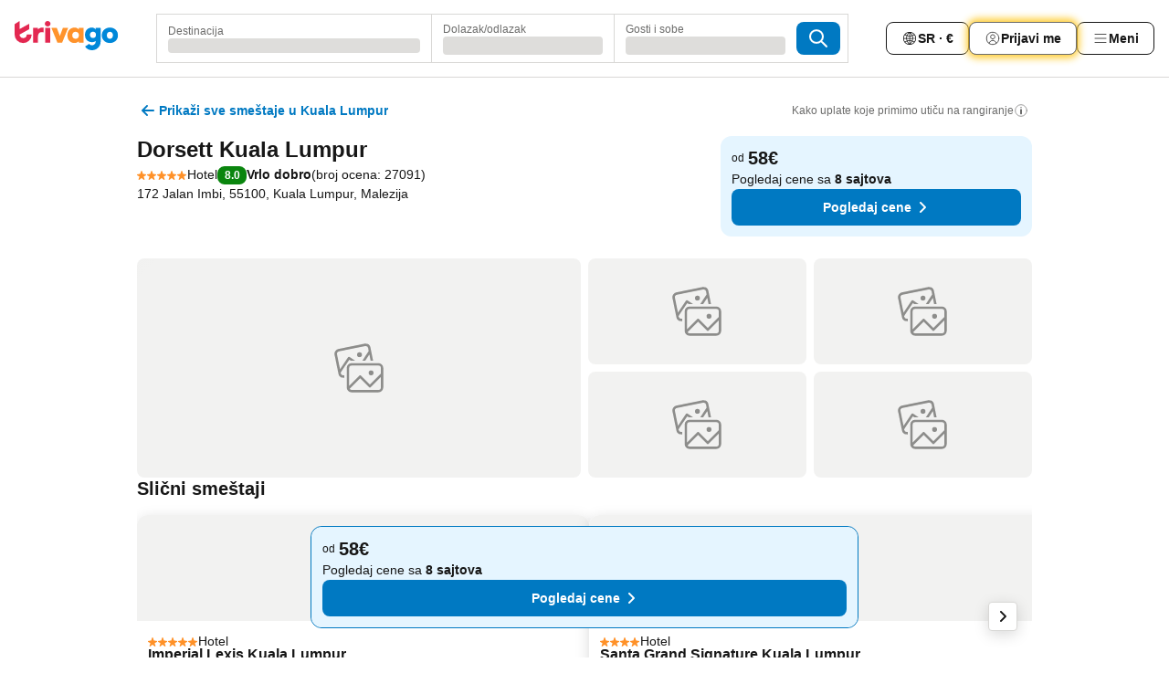

--- FILE ---
content_type: text/css
request_url: https://www.trivago.rs/_next/static/css/37c533405de988c1.css
body_size: 7289
content:
.MilaY4{position:fixed;left:var(--abs-20);right:var(--abs-20);bottom:var(--abs-32);z-index:1000}@media (min-width:720px){.MilaY4{position:absolute;top:var(--abs-56);bottom:auto;inline-size:32rem}@media (prefers-reduced-motion:no-preference){.MilaY4{animation:_LQDlZ .3s ease-out}}}@media (min-width:720px){[dir=ltr] .MilaY4{left:auto;right:var(--abs-16)}[dir=rtl] .MilaY4{right:auto;left:var(--abs-16)}}@keyframes _LQDlZ{0%{transform:translateY(-100%)}to{transform:translateY(0)}}.Z8hVzj.Z8hVzj{inline-size:var(--rel-100);padding-inline-start:var(--abs-20);padding-inline-end:var(--abs-20);border-style:none}@media (min-width:720px){.Z8hVzj.Z8hVzj{inline-size:32rem}}.TNJ0Cl.TNJ0Cl{background-color:var(--blue-200);color:var(--blue-800);border-style:none}.ow0k7C.ow0k7C{background-color:var(--red-200);color:var(--red-800);border-style:none}.f7EIQ7{inline-size:var(--abs-20);block-size:var(--abs-20);background-color:var(--white);border-radius:var(--border-radius-full)}.yJrp9z.yJrp9z{background-color:var(--blue-400)}.HahUI0.HahUI0{background-color:var(--red-400)}.Ht4nCG{display:flex;flex-direction:column;padding-inline-end:var(--abs-4)}.dlRh5N{align-items:center}.__r5PQ{font-weight:var(--font-weight-700)}.aULbtB{font-weight:var(--font-weight-400)}.cB8zLG.cB8zLG{margin-inline-end:var(--abs-8);margin-block-start:var(--abs-4);padding:var(--abs-0);inline-size:var(--abs-20);block-size:var(--abs-20)}:where(.crTI4l){--border-color:var(--grey-300);display:flex;inline-size:calc(var(--rel-100) - var(--abs-32));position:relative;padding-block-start:var(--abs-12);padding-block-end:var(--abs-12);padding-inline-start:var(--abs-12);padding-inline-end:var(--abs-32);border:var(--border-1);border-radius:var(--abs-12);background-color:var(--white);box-shadow:var(--box-shadow-15);pointer-events:all}@media (min-width:768px){:where(.crTI4l){inline-size:var(--rel-100);max-inline-size:36rem}}@media (min-width:768px){._m21Bu{border-bottom-left-radius:var(--abs-0);border-bottom-right-radius:var(--abs-0)}}.KvX24z{display:flex}:where(._6zOBXg){display:flex;align-items:center;justify-content:center;flex-shrink:0;block-size:var(--abs-48);inline-size:var(--abs-48);background-color:var(--yellow-600);border-radius:var(--border-radius-full);overflow:hidden}.A_xBXC{flex-grow:1;padding-inline-end:var(--abs-8);font-size:var(--font-size-14);line-height:var(--font-line-height-150)}.A_xBXC,.DQ5Die{padding-inline-start:var(--abs-12)}.DQ5Die{padding-inline-end:var(--abs-12)}.DQ5Die .A_xBXC{padding-inline-start:var(--abs-12);padding-inline-end:var(--abs-0)}.apRPgd{position:absolute;top:var(--abs-0);padding:var(--abs-8)}[dir=ltr] .apRPgd{right:var(--abs-0)}[dir=rtl] .apRPgd{left:var(--abs-0)}.RX_EJc{position:sticky;bottom:var(--abs-0);z-index:var(--z-index-3)}.G_13Yt,.RX_EJc{display:flex;justify-content:center;inline-size:var(--rel-100)}.G_13Yt{margin-block-start:var(--abs-16);margin-block-end:var(--abs-16);max-inline-size:var(--abs-980);transition:opacity .2s ease-in-out;pointer-events:none}.G_13Yt.knEiWF{opacity:var(--alpha-0)}.G_13Yt.jQWQm8{visibility:hidden;-webkit-user-select:none;user-select:none}.G_13Yt.jQWQm8 *{pointer-events:none}@media (min-width:768px){.G_13Yt{justify-content:flex-end;margin-block-start:var(--abs-0);margin-block-end:var(--abs-0);position:absolute;bottom:var(--abs-0)}}.TmhCKk{background-color:initial}._8URvDd{inline-size:var(--abs-48)}.kAG4xr{margin-block-start:var(--abs-4);font-size:var(--font-size-16)}.E9uSOI,.kAG4xr{margin-block-end:var(--abs-8)}.E9uSOI{display:grid}.JvYyTb{font-size:var(--font-size-12)}.keZ7xc{color:var(--blue-600)}.FoaFXF:after{content:"";inline-size:calc(var(--rel-100) - 40px);block-size:6px;transform:translateY(var(--rel-100));opacity:var(--alpha-45);border-bottom-right-radius:var(--abs-12);border-bottom-left-radius:var(--abs-12);position:absolute;bottom:var(--abs-0);left:var(--abs-0);right:var(--abs-0);background-color:var(--grey-400);margin-inline-start:auto;margin-inline-end:auto}@media (max-width:768px){.FoaFXF:after{block-size:var(--abs-4)}}.tUXMX4{display:flex;padding-block-start:var(--abs-8);padding-block-end:var(--abs-8)}._3GfQvW{display:flex;align-items:center;inline-size:var(--abs-52);margin-inline-start:var(--abs-12);margin-inline-end:var(--abs-12)}.PMzJrH{text-align:justify}.nSZgDC{padding-block-start:var(--abs-12);padding-block-end:var(--abs-12);padding-inline-start:var(--abs-48)}.HJLXtx{position:relative;border-radius:var(--abs-12);border-width:var(--abs-1);border-color:var(--grey-300);background-color:var(--white)}.expTl1{padding-block-start:var(--abs-8);padding-block-end:var(--abs-8);padding-inline-start:var(--abs-32)}._8qoVGL{padding-inline-end:var(--abs-32)}.sZdCst{padding-inline-end:var(--abs-24)}.OStf5E{position:absolute;top:var(--abs-0)}[dir=ltr] .OStf5E{left:var(--abs-0)}[dir=rtl] .OStf5E{right:var(--abs-0)}.UkYkMw{margin-inline-start:var(--abs-12);margin-block-start:var(--abs-16);block-size:var(--abs-24);inline-size:var(--abs-24)}._8H1GqK{margin-inline-start:var(--abs-8);margin-block-start:var(--abs-12);block-size:var(--abs-20);inline-size:var(--abs-20)}.WSYLOz{position:absolute;top:var(--abs-0);margin-block-start:var(--abs-8);margin-inline-end:var(--abs-8)}[dir=ltr] .WSYLOz{right:var(--abs-0)}[dir=rtl] .WSYLOz{left:var(--abs-0)}.RmNOZK{block-size:var(--abs-20);inline-size:var(--abs-20);color:var(--grey-800);transition-property:transform;transition-timing-function:cubic-bezier(.4,0,.2,1);transition-duration:var(--duration-20)}@media (prefers-reduced-motion:reduce){.RmNOZK{transition-property:none}}.k36JBW{color:var(--orange-600)}.OEj1q4{margin-block-start:var(--abs-12)}._4WkaAO{text-align:start;font-size:var(--font-size-12);line-height:var(--font-line-height-150);color:var(--grey-300)}._4WkaAO a{font-weight:700}._6ubWMf{font-size:var(--font-size-12);line-height:var(--font-line-height-150);color:var(--grey-800)}.NB4OfP{margin-block-end:var(--abs-16)}.C7SLkI{padding-block-start:var(--abs-16);padding-inline-start:var(--abs-16);padding-inline-end:var(--abs-16);position:sticky;top:var(--abs-0);z-index:var(--z-index-7);background-color:var(--white)}.C7SLkI:has(.ZQ2ne9){padding-block-start:var(--abs-0)}.ZQ2ne9{margin-inline-start:var(--neg-abs-16);margin-inline-end:var(--neg-abs-16);margin-block-end:var(--abs-8)}.Z6D2Ae{display:flex;align-items:center;justify-content:space-between}.Z6D2Ae .aMumKs{max-inline-size:78rem;flex:1;padding-inline-start:var(--abs-12);padding-inline-end:var(--abs-12)}.Z6D2Ae.B1h4J9{gap:var(--abs-0)}.TIMdGE,.Z6D2Ae{max-inline-size:160rem;margin-inline-start:auto;margin-inline-end:auto;position:relative}.Q1iqh1{flex-shrink:0}@media (min-width:880px){.YkINi2{display:none}.YkINi2.bd2BeY{display:inline-block}}@media (min-width:1060px){.YkINi2.bd2BeY{display:none}}.lRuJUs{display:none}@media (min-width:880px){.lRuJUs{display:inline-block}.lRuJUs.bd2BeY{display:none}}@media (min-width:1060px){.lRuJUs.bd2BeY{display:inline-block}}.vCRUEb{font-size:var(--font-size-12);line-height:var(--font-line-height-150);color:var(--grey-800)}._9RDdxT{font-weight:var(--font-weight-700);-webkit-text-decoration:underline;text-decoration:underline}._zQof1{margin-block-start:var(--abs-12);padding-inline-start:var(--abs-16);padding-inline-end:var(--abs-16);padding-block-start:var(--abs-4);padding-block-end:var(--abs-4)}.jANbNT{background-color:var(--grey-200);min-block-size:100vh}.jANbNT:has([data-cos=search-form-banner-expanded]) ._zQof1{display:none}._53aY_6{padding-block-end:var(--abs-20);padding-inline-start:var(--abs-20);padding-inline-end:var(--abs-20);background-color:var(--grey-200)}@media (min-width:980px){.yQkmNS{max-inline-size:var(--abs-980);box-sizing:initial}}.Vx487a{margin:auto;padding-inline-start:var(--abs-16);padding-inline-end:var(--abs-16)}@media (min-width:360px){.Vx487a{padding-inline-start:var(--abs-20);padding-inline-end:var(--abs-20)}}@media (min-width:720px){.Vx487a{padding-inline-start:var(--abs-40);padding-inline-end:var(--abs-40)}}@media (min-width:980px){.Vx487a{padding-inline-start:var(--abs-20);padding-inline-end:var(--abs-20)}}.i7n_32:has(*){padding-block-end:var(--abs-4);margin-block-start:var(--abs-12);padding-inline-start:var(--abs-20);padding-inline-end:var(--abs-20)}._7niQnV{position:fixed;transform:translateY(-100%)}._1KMSxR{padding-inline-start:var(--abs-16);padding-inline-end:var(--abs-16)}._5Gfu3K{padding-block-start:var(--abs-12);padding-block-end:var(--abs-12)}.r7QYU8{display:flex;justify-content:center;padding-block-start:var(--abs-16);padding-block-end:var(--abs-16)}.jHtbmt{position:fixed;bottom:var(--abs-0);z-index:var(--z-index-5);display:flex;flex-direction:column;align-items:center;gap:var(--abs-8);inline-size:calc(var(--rel-100) - var(--abs-32));pointer-events:none}.jHtbmt>*{pointer-events:auto}[dir=ltr] .jHtbmt{right:var(--rel-50);transform:translateX(50%)}[dir=rtl] .jHtbmt{left:var(--rel-50);transform:translateX(-50%)}.f4fPTp:not(:empty){margin-inline-start:var(--abs-20);margin-inline-end:var(--abs-20);padding-block-start:var(--abs-16);display:flex}.biWyGH{margin-block-start:var(--neg-abs-8)}.MuVFWh,.biWyGH{padding-inline-start:var(--abs-20);padding-inline-end:var(--abs-20)}.MuVFWh{margin-block-start:var(--neg-abs-12)}.yMDW7I{box-shadow:var(--box-shadow-15)}.abHWho{display:flex;align-items:center;gap:var(--abs-8);block-size:var(--rel-100)}._se44Q{--_button-padding:var(--abs-16);--_text-display:inline}._se44Q>button:has(svg),._se44Q>div>button:has(svg){padding-inline-start:var(--_button-padding);padding-inline-end:var(--_button-padding)}._se44Q>button:has(svg):not(does-not-exist) span:not(:has(svg)){display:var(--_text-display)}._se44Q>div>button:has(svg) span:not(:has(svg)){display:var(--_text-display)}@media (max-width:1279px){._se44Q:first-child{--_button-padding:var(--abs-8);--_text-display:none}}@media (max-width:1159px){._se44Q:nth-child(2){--_button-padding:var(--abs-8);--_text-display:none}}@media (max-width:1060px){._se44Q:last-child{--_button-padding:var(--abs-8);--_text-display:none}}._9w5aXP{font-size:var(--font-size-12);color:var(--grey-800)}.n0oLte{display:inline-block;color:var(--blue-700)}.n0oLte:hover{-webkit-text-decoration:underline;text-decoration:underline}.ziuFI8{position:fixed;bottom:var(--abs-0);z-index:var(--z-index-5);margin-block-end:var(--abs-16);display:flex;flex-direction:column;align-items:center;gap:var(--abs-8);pointer-events:none}.ziuFI8>*{pointer-events:auto}[dir=ltr] .ziuFI8{right:var(--rel-50);transform:translateX(50%)}[dir=rtl] .ziuFI8{left:var(--rel-50);transform:translateX(-50%)}.l0I2Fp{display:none}.skTbPV{position:relative;padding-block-start:var(--abs-4)}.wW4XFq{display:flex;flex-direction:column;gap:var(--abs-8)}.j8nMsL{inline-size:270px;min-inline-size:270px;box-sizing:initial}._15ClmV,._2hI85_{padding:var(--abs-12)}.L87K4i{flex-grow:1;display:flex}._6DXetQ{max-inline-size:275px}.YEXRqr{display:flex;flex-direction:column;block-size:var(--rel-100)}@media (min-width:720px){@container (width >= 640px){._15ClmV{padding:var(--abs-8)}.YEXRqr{display:grid;grid-template-rows:minmax(var(--abs-0),auto) minmax(var(--abs-0),auto);grid-template-columns:minmax(var(--rel-50),292px) minmax(var(--rel-50),330px)}}}@media (min-width:820px){@container (width>= 640px){.YEXRqr{display:grid;grid-template-columns:minmax(292px,420px) minmax(292px,330px)}}}.wCVbuc{flex-direction:column;display:flex;position:relative;list-style-type:none;background-color:var(--white);border-radius:var(--abs-12);block-size:var(--rel-100)}@media (min-width:720px){@container (width >= 640px){.wCVbuc{display:grid;grid-template-columns:minmax(var(--rel-20),var(--rel-33)) minmax(var(--rel-66),var(--rel-80))}}}@media screen and (min-width:820px){@container (width >= 640px){.wCVbuc{display:grid;grid-template-columns:minmax(196px,230px) auto}}}.R6_g1z{position:relative;display:flex;flex-shrink:var(--abs-0);justify-content:flex-end;min-block-size:11rem}.R6_g1z.hEXIK9{margin-inline-start:var(--abs-8);margin-block-start:var(--abs-8);block-size:calc(var(--rel-100) - var(--abs-16));inline-size:calc(var(--rel-100) - var(--abs-8))}.U4Rsje{border-top-left-radius:var(--abs-12);border-top-right-radius:var(--abs-12)}._5rozmK{position:absolute;background-color:var(--grey-400);inline-size:var(--rel-100);block-size:var(--rel-100);overflow:hidden}._5rozmK:not(.U4Rsje){border-top-left-radius:var(--abs-12);border-top-right-radius:var(--abs-12)}._5rozmK._NPuBd:not(.U4Rsje){border-radius:var(--abs-12)}[dir=ltr] ._5rozmK:not(.U4Rsje){border-bottom-left-radius:var(--abs-0)}[dir=rtl] ._5rozmK:not(.U4Rsje){border-bottom-right-radius:var(--abs-0)}@media (min-width:720px){@container (width >= 640px){.R6_g1z{min-inline-size:14.8rem;inline-size:var(--rel-100)}[dir=ltr] ._5rozmK._5rozmK:not(.U4Rsje){border-top-right-radius:var(--abs-0);border-bottom-left-radius:var(--abs-12);border-top-left-radius:var(--abs-12)}[dir=rtl] ._5rozmK._5rozmK:not(.U4Rsje){border-top-left-radius:var(--abs-0);border-bottom-right-radius:var(--abs-12);border-top-right-radius:var(--abs-12)}._5rozmK._5rozmK:not(.U4Rsje)._NPuBd{border-radius:var(--abs-12)}}}.jLLXf_{display:block}.S_zl4d,.jLLXf_{block-size:var(--rel-100);inline-size:var(--rel-100)}.S_zl4d{position:absolute}.qw0xLr{block-size:var(--rel-100);inline-size:var(--rel-100)}.FDGRFo{object-fit:cover}.hbNP_Z{position:absolute;top:var(--abs-0);pointer-events:none}[dir=ltr] .hbNP_Z{left:var(--abs-0)}[dir=rtl] .hbNP_Z{right:var(--abs-0)}.ax0dp2{display:grid;margin-block-start:var(--abs-8);margin-block-end:var(--abs-0);margin-inline-start:var(--abs-0);margin-inline-end:var(--abs-0);grid-template-areas:"item1 item3" "item2 item2";grid-template-columns:var(--rel-66) var(--rel-33);row-gap:var(--abs-24)}.iADtUy{grid-area:item1;order:1;padding-inline-end:var(--abs-12);grid-auto-columns:2fr 1fr}._3HBc9O{grid-area:item2;order:3}._3HBc9O.R4PHbs{display:grid;grid-template-rows:1fr auto;gap:var(--abs-8)}@media (min-width:980px){._3HBc9O.R4PHbs{grid-template-columns:2fr 1fr;grid-template-rows:1fr}}._3HBc9O.GKoaC3{display:grid;grid-template-rows:1fr auto;gap:var(--abs-8);padding-block-end:var(--abs-8)}@media (min-width:980px){._3HBc9O.GKoaC3{grid-template-columns:2fr 1fr;grid-template-rows:1fr}._3HBc9O.Wi8CX0{grid-template-columns:1fr}}.e0ZfLz{display:flex;justify-content:flex-end;inline-size:var(--rel-100);text-align:center}._9qyUbl{font-size:var(--font-size-14);font-weight:var(--font-weight-700);white-space:nowrap;background-color:var(--blue-700);color:var(--white);padding:var(--abs-8);border-radius:var(--abs-8);margin-inline-start:var(--abs-8)}._9qyUbl:hover{background-color:var(--blue-800)}@media screen and (max-width:900px){.ax0dp2{grid-template-columns:64% 36%}}@media screen and (max-width:767px){.ax0dp2{grid-template-columns:1fr;grid-template-areas:"item1" "item2" "item3";gap:var(--abs-12)}.iADtUy{grid-area:item1;order:1;padding:var(--abs-0)}._3HBc9O{grid-area:item3;order:3}.Y__jLe{grid-area:item2;order:2;padding:var(--abs-0)}._9qyUbl,.oy9EXo{inline-size:var(--rel-100)}._9qyUbl{margin-inline-start:var(--abs-0)}}.ZOoxk9{margin-block-start:var(--abs-20);margin-block-end:var(--abs-24)}.lqA_dO{margin-block-start:var(--abs-16);margin-block-end:var(--abs-16)}.QGXsd7{margin-block-start:var(--abs-12);background-color:var(--grey-200);padding:var(--abs-12);border-radius:var(--abs-12);font-size:var(--font-size-14);font-weight:var(--font-weight-700)}._4_9gUH,._4_9gUH>div{block-size:var(--rel-100)}.RKipGY{padding-block-end:var(--abs-16)}.zkX7sM{margin-block-end:var(--abs-16)}.foSvo2{overflow:hidden;margin-block-end:var(--abs-12)}.foSvo2.LF7O4c{display:flex;flex-direction:column;gap:var(--abs-8)}.PUdkoy{padding-block-end:var(--abs-16);position:relative}.FOyZbi,.JUBY4d{padding-block-start:var(--abs-24);padding-block-end:var(--abs-24)}.JUBY4d .LylBON{margin-block-end:var(--abs-8)}._95fdds{display:flex;flex-direction:column;gap:var(--abs-24);padding-block-start:var(--abs-24);padding-block-end:var(--abs-24)}.sh6jmD{padding-block-start:var(--abs-4)}._8Vj3qF{inline-size:var(--abs-780)}.HTRJc6,.dH0_T0{margin-block-end:var(--abs-24)}.dH0_T0{margin-block-start:var(--abs-24)}._2TlInM{padding-block-start:var(--abs-8);padding-block-end:var(--abs-8)}._4sz2bS,.jzLwXD{position:relative}.i7EkrA h2{margin-block-end:var(--abs-24)}.jzLwXD.JDroYs li:first-child{border-block-start-width:var(--abs-0)}.yn_jp5{position:absolute;z-index:var(--z-index-2)}.yn_jp5.Kul_As,.yn_jp5.Uu_UTH{top:var(--abs-0)}.yn_jp5.B47mot{top:var(--neg-abs-4)}[dir=ltr] .yn_jp5{right:var(--abs-0)}[dir=rtl] .yn_jp5{left:var(--abs-0)}@media (min-width:980px){.xxDu3T.TW3M4q{margin-block-end:var(--abs-24)}}.ePF_vd{margin-block-start:var(--abs-16)}.ePF_vd>div[data-testid=deal-summary] div:empty{display:none}.ePF_vd .group:hover{background:#0000}.ePF_vd div[class*=DealSummary_description]{max-inline-size:var(--rel-100)}.VZ2Rn2 ._0Kmewe{margin-block-start:var(--abs-16);overflow:scroll;scrollbar-width:none}.VZ2Rn2 ._0Kmewe::-webkit-scrollbar{display:none}.KWDNYp{display:flex;padding-block-start:var(--abs-12);inline-size:var(--rel-100);block-size:62px;border-block-end:var(--abs-1) solid var(--grey-200);justify-content:space-between}.BITtfH{inline-size:var(--abs-256);block-size:15px}.xrrRV3{block-size:15px;margin-block-start:var(--abs-1)}._4gMcgW,.xrrRV3{inline-size:var(--abs-128)}._4gMcgW{block-size:var(--abs-36);border-radius:var(--abs-8)}.D2oEjz{display:flex;inline-size:var(--rel-100);block-size:26px;align-items:center}.jQSqNn{inline-size:var(--abs-128);block-size:15px}.Bj0Mng{display:none}@media (max-width:599.98px){.td_0Ye{margin-block-start:var(--abs-20)}}.v1BjrF{margin-block-start:var(--abs-20)}@media (max-width:599.98px){.ePF_vd{margin-block-start:var(--abs-0);margin-block-end:var(--abs-0)}.KWDNYp{block-size:101px;align-items:center}.xrrRV3{margin-block-start:var(--abs-8)}._4gMcgW{inline-size:var(--abs-80);block-size:var(--abs-28);border-radius:var(--abs-4)}.D2oEjz{block-size:30px}.hekRfu{margin-block-start:var(--abs-16)}}@media (max-width:380px){.BITtfH{inline-size:var(--abs-128)}.xrrRV3{inline-size:var(--abs-64)}}.JdDM46{position:relative;display:flex}.JdDM46.T9EgM4{gap:var(--abs-4)}.h6Aluz{flex-direction:column}.cfUubg{display:flex}.UP8kyz{padding-inline-start:var(--abs-12);padding-inline-end:var(--abs-12);padding-block-start:var(--abs-8);padding-block-end:var(--abs-0);margin-block-start:var(--abs-8);margin-block-end:var(--abs-12);margin-block-end:var(--abs-0);inline-size:var(--rel-100);flex:1}.L24wwC{flex-direction:column;block-size:var(--rel-100)}.L24wwC,.dhvjNA{display:flex;justify-content:space-between}.dhvjNA{order:2;gap:var(--abs-8);margin-block-end:var(--abs-0)}.dhvjNA.yvlczI{order:1}.f8UndC .dhvjNA{order:2;justify-content:space-between;display:flex}.bkbVvT{display:none}._0Rkvls{display:flex;text-align:start;align-items:flex-start;order:2;padding:var(--abs-0)}._0Rkvls.mMepvs{color:var(--blue-700)}._0Rkvls.mMepvs:active,._0Rkvls.mMepvs:focus,._0Rkvls.mMepvs:hover{-webkit-text-decoration:underline;text-decoration:underline}.f8UndC ._0Rkvls{order:4}._8orkzR{display:flex;order:3;block-size:var(--rel-100);flex-direction:row;justify-content:flex-start;font-size:var(--font-size-12);gap:1.4rem}._8orkzR.opd7aM{gap:var(--abs-4);align-items:center}._8orkzR.opd7aM .bkbVvT{order:2;display:block}._8orkzR.opd7aM ._0Rkvls{align-items:center}.f8UndC ._8orkzR{flex-direction:column;font-size:var(--font-size-14);gap:var(--abs-0)}.dAgXQ_{font-size:var(--font-size-14);white-space:nowrap}.U3JvwN,.dAgXQ_{text-align:start;order:1}.U3JvwN{padding:var(--abs-0)}.f8UndC .U3JvwN{order:3}._0TYPs8{text-align:start;max-inline-size:unset}.TvP2pk,._0TYPs8{inline-size:var(--rel-100)}.TvP2pk{overflow:hidden;position:relative;display:inline-block;text-overflow:ellipsis;white-space:nowrap;font-size:var(--font-size-20);line-height:var(--font-line-height-125);margin-block-end:var(--abs-0)}.f8UndC .TvP2pk{white-space:unset;font-size:var(--font-size-24)}.bzZ_ZJ{display:block;text-align:start}.he_djN{inline-size:var(--abs-16);block-size:var(--abs-16);margin-inline-end:var(--abs-4)}.f8UndC .he_djN,.he_djN{display:none;flex-shrink:var(--abs-0)}.f8UndC .he_djN{inline-size:var(--abs-20);block-size:var(--abs-20)}.PC9M9l{display:flex;flex-grow:1;gap:0 var(--abs-12);align-items:center;flex-wrap:wrap}.hESS5I{order:4;margin-block-end:var(--abs-8);flex-basis:var(--rel-100)}@media (min-width:720px){.hESS5I{margin-block-end:var(--rel-0);flex-basis:auto}}.Re1_8_{display:block;block-size:var(--rel-100)}.f8UndC{inline-size:var(--rel-100);max-inline-size:unset;margin:var(--abs-0);padding:var(--abs-0)}.OWzxXu{order:1;font-size:var(--font-size-12);margin-block-end:var(--abs-2)}.OWzxXu.qLXzVs{margin-block-end:var(--abs-8)}.OWzxXu.z_SOCi{order:2}.f8UndC .OWzxXu{order:1}.f8UndC .OWzxXu *{font-size:var(--font-size-14)}.f8UndC .dAgXQ_{padding:var(--abs-4) var(--abs-0)}.lWwh1_{top:var(--abs-4);max-inline-size:var(--abs-128)}span.he_djN.H30_yw{display:block;margin-inline-start:var(--neg-abs-4);margin-inline-end:var(--abs-4)}.Yi6iC_{white-space:normal}.aIEVN8{padding-inline-end:var(--abs-8)}._3pdmZm,.aIEVN8{display:flex}._8orkzR ._3pdmZm .JKM940{font-weight:var(--font-weight-700);-webkit-text-decoration:underline;text-decoration:underline;pointer-events:auto;font-size:var(--font-size-12)}@media (min-width:720px){._8orkzR ._3pdmZm .JKM940{padding-inline-start:var(--abs-8);font-size:var(--font-size-14)}}.dE7EF7{margin-block-start:.4rem}.dE7EF7>button{margin-block-end:var(--abs-0);padding-block-end:var(--abs-0)}.dFF4bM .OWzxXu{display:flex;align-items:center;gap:var(--abs-4);min-block-size:var(--abs-20)}.n6XCAA{background-color:var(--grey-300);block-size:var(--abs-12);inline-size:var(--abs-1);flex-shrink:var(--abs-0)}.Axn1Xu{display:flex;max-inline-size:var(--rel-100);overflow:hidden}.Axn1Xu>button,.Axn1Xu>button>div{inline-size:var(--rel-100)}.tk2L_5{order:4;margin-block-start:var(--abs-8);font-size:var(--font-size-12);line-height:var(--font-line-height-125)}@media (min-width:720px){@container (width >= 640px){.tk2L_5{font-size:var(--font-size-14)}.SwtbS2:hover{background-color:var(--grey-200)}.OWzxXu{order:2;margin-block-end:var(--abs-0)}.OWzxXu,.f8UndC .OWzxXu *{font-size:var(--font-size-14)}.dhvjNA{order:1}.U3JvwN{order:2;padding-block-start:var(--abs-12);padding-block-end:var(--abs-8);padding-inline-start:var(--abs-0);padding-inline-end:var(--abs-0)}._0Rkvls{order:1}.TvP2pk{margin-block-end:var(--abs-4)}.UP8kyz{margin:var(--abs-0);padding-block-start:var(--abs-8);padding-block-end:var(--abs-8);padding-inline-start:var(--abs-8);padding-inline-end:var(--abs-12)}._8orkzR{flex-direction:column;justify-content:space-between;font-size:var(--font-size-14);gap:unset}._8orkzR.opd7aM{align-items:unset;gap:unset}._8orkzR.opd7aM .bkbVvT{display:none}.dAgXQ_{order:2}._0TYPs8{max-inline-size:calc(var(--rel-100) - 35px);inline-size:unset}.dE7EF7{margin-block-start:var(--abs-0);margin-block-end:var(--abs-12)}}}@container (max-width: 288px){.TvP2pk{font-size:var(--font-size-16);line-height:var(--font-line-height-125)}._0Rkvls{margin-block-start:var(--abs-8)}._8orkzR{flex-direction:column;font-size:var(--font-size-12);gap:var(--abs-0)}._8orkzR.opd7aM{flex-direction:row;align-items:center}._8orkzR.opd7aM ._0Rkvls{margin-block-start:var(--abs-0)}}.JDaj6D{display:flex;align-items:center;--text-placeholder-min-inline-size:var(--rel-25)}.aDJ4hD{--_font-size:var(--font-size-12);--_line-height:var(--font-line-height-125);white-space:nowrap;color:var(--grey-800);font-size:var(--_font-size);line-height:var(--_line-height)}@media (min-width:720px){.aDJ4hD{--_font-size:var(--font-size-14);--_line-height:var(--font-line-height-150)}}.rGcM2p{display:flex;align-items:flex-start;text-align:start;font-size:var(--font-size-12);--text-placeholder-min-inline-size:var(--rel-50)}._rX_q_{display:flex;align-items:center;gap:var(--abs-4)}.EekMfi{color:var(--grey-800);font-size:var(--font-size-12);line-height:var(--font-line-height-125)}.foDOC3{color:var(--grey-500);flex-shrink:var(--abs-0)}.cfFqdx{inline-size:var(--rel-100);min-block-size:var(--abs-32);margin-block-start:var(--abs-4);padding-block-start:var(--abs-4);padding-block-end:var(--abs-4);display:flex;align-items:center;justify-content:space-between;cursor:pointer}.cfFqdx,.cfFqdx.Xg6ib6{margin-block-end:var(--abs-4)}.cfFqdx.Xg6ib6{min-block-size:var(--abs-28);margin-block-start:var(--abs-0)}.cfFqdx:hover{background-color:var(--grey-200)}.m29pAb{text-align:start;font-size:var(--font-size-14);line-height:var(--font-line-height-125);--text-placeholder-min-inline-size:var(--rel-75);position:relative}[dir=ltr] .m29pAb{left:var(--neg-abs-4)}[dir=rtl] .m29pAb{right:var(--neg-abs-4)}.XxspSZ{display:flex;align-items:center;gap:var(--abs-4)}.ICjfaE{display:flex;text-align:start;font-size:var(--font-size-14);line-height:var(--font-line-height-125)}.uikZWR{flex-shrink:var(--abs-0)}.QtLrxL{overflow-wrap:anywhere}.QtLrxL,.abFT08{display:inline-block}.abFT08{position:relative;top:var(--abs-2);text-align:start;z-index:1;white-space:normal}.Hf9C7L,.abFT08{inline-size:var(--abs-16)}.Hf9C7L{block-size:var(--abs-16);color:var(--grey-600)}.yIRA6r{position:relative;flex-shrink:0}[dir=ltr] .yIRA6r{left:var(--neg-abs-4)}[dir=rtl] .yIRA6r{right:var(--neg-abs-4)}._50jjfW{container-type:inline-size;min-inline-size:288px;flex-shrink:var(--abs-0);list-style:none}.I84umk{border-radius:var(--abs-12);background-color:var(--white);box-shadow:var(--box-shadow-15);block-size:var(--rel-100)}.CgbjLL,._9xvHSg{display:flex;align-items:stretch}._9xvHSg{justify-content:space-evenly}.GxoGcY{margin-block-start:var(--abs-28);margin-block-end:var(--abs-28);text-align:center}.gkdLec{display:inline-flex;align-items:center;justify-content:center;gap:var(--abs-8);font-weight:var(--font-weight-700);font-size:var(--font-size-14);padding-inline-start:var(--abs-16);padding-inline-end:var(--abs-16);padding-block-start:var(--abs-8);padding-block-end:var(--abs-8);line-height:1.8rem;color:var(--grey-800);inline-size:var(--rel-100);background-color:var(--white);border:var(--abs-1) solid var(--grey-600);border-radius:var(--abs-8)}.gkdLec:focus{outline:none}.gkdLec:focus-visible,.gkdLec:hover{color:var(--white);background-color:var(--grey-800);border-color:var(--border-color);outline:var(--abs-2) solid var(--blue-700);outline-offset:var(--abs-2)}.USsFo_{--_animation-width:var(--abs-48);cursor:pointer;background-image:url(https://imgcy.trivago.com/hardcodedimages/web-app/user-profiling/survey-animation-stripe.png),url(https://imgcy.trivago.com/hardcodedimages/web-app/user-profiling/survey-animation-stripe.png);background-size:24rem var(--_animation-width);block-size:var(--_animation-width);inline-size:var(--_animation-width);flex-shrink:var(--abs-0);border-radius:var(--border-radius-full);background-color:var(--yellow-600)}[dir=ltr] .USsFo_{animation:Uov0xJ 8.8s cubic-bezier(.4,0,.2,1) infinite}@media (prefers-reduced-motion:reduce){[dir=ltr] .USsFo_{animation:Uov0xJ 0ms cubic-bezier(.4,0,.2,1) infinite}}[dir=rtl] .USsFo_{animation:WbQxsM 8.8s cubic-bezier(.4,0,.2,1) infinite}@media (prefers-reduced-motion:reduce){[dir=rtl] .USsFo_{animation:WbQxsM 0ms cubic-bezier(.4,0,.2,1) infinite}}@keyframes Uov0xJ{0%,10%{background-position-x:var(--abs-0)}20%,30%{background-position-x:calc(var(--abs-48) * -1)}40%,50%{background-position-x:calc(var(--abs-48) * -2)}60%,70%{background-position-x:calc(var(--abs-48) * -3)}80%,90%{background-position-x:calc(var(--abs-48) * -4)}to{background-position-x:calc(var(--abs-48) * -5)}}@keyframes WbQxsM{0%,10%{background-position-x:var(--abs-0)}20%,30%{background-position-x:calc(100% - (var(--abs-48) * -1))}40%,50%{background-position-x:calc(100% - (var(--abs-48) * -2))}60%,70%{background-position-x:calc(100% - (var(--abs-48) * -3))}80%,90%{background-position-x:calc(100% - (var(--abs-48) * -4))}to{background-position-x:calc(100% - (var(--abs-48) * -5))}}.hHjh_g{font-size:var(--font-size-14);margin-block-end:var(--abs-8)}.NVf7TC{display:grid}.LMTdx1{display:flex;flex-direction:column;padding:var(--abs-12);border-radius:var(--abs-8);background-color:var(--white);column-gap:var(--abs-12)}.hUjZH_{display:flex;column-gap:var(--abs-16)}.WLCZCi{display:flex;flex-direction:column;gap:var(--abs-8);flex-shrink:0;margin-block-start:var(--abs-8)}.LI9_Mh,.dRhBT_{color:var(--grey-800)}.dRhBT_{margin-block-start:var(--abs-4);font-size:var(--font-size-14)}@media (min-width:600px){.LMTdx1{justify-content:space-between;align-items:center}.LMTdx1,.WLCZCi{flex-direction:row}.WLCZCi{margin-block-start:var(--abs-0)}.hUjZH_{flex-grow:1}}.bGyY4A{inline-size:var(--rel-100);margin-block-start:var(--abs-4);padding-block-start:var(--abs-4);padding-block-end:var(--abs-4);display:flex;align-items:center;justify-content:space-between;cursor:pointer}.bGyY4A:hover{background-color:var(--grey-200)}.bGyY4A.zbP590{inline-size:auto}.bGyY4A.dHOcA4{min-block-size:var(--abs-28);margin-block-start:var(--abs-0);margin-block-end:var(--abs-4);padding-inline-start:var(--abs-8);border-radius:var(--abs-8)}.wcZPz9{display:flex;flex:1;text-align:start;inline-size:var(--rel-90);font-size:var(--font-size-14);line-height:var(--font-line-height-125);--text-placeholder-min-inline-size:var(--rel-75)}.zbP590 .wcZPz9{inline-size:auto}.tNh7o6{inline-size:var(--rel-100);top:var(--rel-75);z-index:var(--z-index-5)}.QyuWMA{position:relative;flex-shrink:var(--abs-0)}[dir=ltr] .QyuWMA{left:var(--neg-abs-4)}[dir=rtl] .QyuWMA{right:var(--neg-abs-4)}.FBAUrR{position:relative}[dir=ltr] .FBAUrR{left:var(--neg-abs-4)}[dir=rtl] .FBAUrR{right:var(--neg-abs-4)}.z0r8aI{inline-size:var(--rel-100);min-block-size:var(--abs-32);margin-block-start:var(--abs-4);padding-block-start:var(--abs-4);padding-block-end:var(--abs-4);display:flex;align-items:center;justify-content:space-between;cursor:pointer;text-align:start}.z0r8aI.jaXydZ{min-block-size:var(--abs-28);margin-block-start:var(--abs-0);margin-block-end:var(--abs-4);padding-inline-start:var(--abs-4);border-radius:var(--abs-8)}.z0r8aI:hover{background-color:var(--grey-200)}._9iZZ5z{pointer-events:none}.URQS47{overflow:hidden}.fTcdpA{display:flex;font-size:var(--font-size-14);line-height:var(--font-line-height-125);margin-block-start:var(--abs-1);--text-placeholder-min-inline-size:var(--rel-50)}.rPDH1h{opacity:var(--alpha-50);color:var(--grey-800);line-height:var(--font-line-height-100)}.KyLbnf{flex-grow:1;overflow:hidden;display:inline-grid}.PpkVKi{display:flex;min-block-size:var(--abs-24);justify-content:space-between;align-items:center;margin-block-end:var(--abs-8);gap:var(--abs-8)}.PpkVKi.At24Gj{min-block-size:var(--abs-28);margin-block-end:var(--abs-4);padding-inline-start:var(--abs-8);border-radius:var(--abs-8)}.PpkVKi.At24Gj:hover{background-color:var(--grey-200)}.fzhIVR{inline-size:auto;max-inline-size:calc(var(--rel-100) - var(--abs-40))}.CZmFaT{block-size:var(--abs-32);inline-size:var(--abs-32);justify-content:center;flex-shrink:var(--abs-0);border-radius:var(--abs-4);margin-inline-end:var(--abs-4)}.Obrlah{inline-size:var(--rel-100);font-weight:var(--font-weight-700);--text-placeholder-min-inline-size:var(--rel-90)}[dir=ltr] .Obrlah{text-align:left}[dir=ltr] .Obrlah [dir=rtl],[dir=rtl] .Obrlah{text-align:right}[dir=rtl] .Obrlah [dir=rtl]{text-align:left}.yYtE_I{display:flex;flex-wrap:wrap;align-items:center;min-block-size:var(--abs-24);margin-block-end:var(--abs-4);gap:var(--abs-8)}.yYtE_I.qkvqoJ{min-block-size:var(--abs-28);padding-inline-start:var(--abs-8);border-radius:var(--abs-8)}.yYtE_I.qkvqoJ:hover{background-color:var(--grey-200)}.HCdDq0{line-height:1}.vJ9UFh{cursor:auto}.vJ9UFh:focus{outline:2px solid #0000;outline-offset:var(--abs-2)}.SxwUrW{display:flex;align-items:center;color:var(--grey-600)}.O3UXGr{margin-inline-start:var(--abs-2);--text-placeholder-min-inline-size:var(--rel-25)}.GUlw_o,.O3UXGr{color:var(--grey-800);font-size:var(--font-size-14);line-height:var(--font-line-height-125);white-space:nowrap}.GUlw_o{cursor:auto}.GUlw_o:focus{outline:2px solid #0000;outline-offset:var(--abs-2)}.zs8Eiy{text-align:start}._jqdhs{--text-placeholder-min-inline-size:var(--rel-25)}._9311s1{display:inline-flex;align-items:center;line-height:var(--font-line-height-100);white-space:nowrap;block-size:var(--abs-24);font-size:var(--font-size-12);font-weight:var(--font-weight-700);padding-inline-start:var(--abs-8);padding-inline-end:var(--abs-8);color:var(--grey-800);border:var(--border-1);border-radius:var(--abs-12)}.Eb4s6N{margin-inline-start:var(--abs-4)}.dJ6x9m{margin-inline-start:var(--neg-abs-2)}._c0ZID{display:flex;inline-size:-webkit-min-content;inline-size:min-content}.LR0aGU,.bCxbpr{padding-inline-start:var(--abs-16);padding-inline-end:var(--abs-16)}.bCxbpr{display:flex;justify-content:flex-end;padding-block-start:var(--abs-20);padding-block-end:var(--abs-20)}.rFpNOh{padding-block-start:var(--abs-0);padding-block-end:var(--abs-0)}.qZ9aDx{display:flex;align-items:center}.qZ9aDx:not(:last-child){margin-block-end:var(--abs-8)}.JJmxVg{margin-inline-end:var(--abs-8)}._0tKi0S{font-size:var(--font-size-14);line-height:var(--font-line-height-125);margin:var(--abs-0);color:var(--blue-700);font-weight:var(--font-weight-400)}.iKwZTQ{padding:var(--abs-12) 0;block-size:var(--abs-24);border-radius:var(--abs-4)}.iKwZTQ:first-child,.iKwZTQ:nth-child(3){inline-size:var(--rel-50)}.iKwZTQ:nth-child(2){inline-size:var(--rel-75)}.iKwZTQ:not(:last-child){margin-block-end:var(--abs-16)}.vDkoXc{border-radius:var(--abs-12);outline:none}.I_iNIZ{display:inline-flex;align-items:center;white-space:nowrap;block-size:var(--abs-24);font-size:var(--font-size-12);font-weight:var(--font-weight-700);padding-inline-start:var(--abs-8);padding-inline-end:var(--abs-8);color:var(--grey-800);border:var(--border-1);border-radius:var(--abs-12)}.PACwaP{margin-inline-start:var(--abs-4)}._2nxOVr{margin-inline-start:var(--neg-abs-2)}.YlDvKb{border-radius:var(--abs-12)}.gFPpXg{cursor:pointer;padding-block-start:var(--abs-4);padding-block-end:var(--abs-4);font-size:var(--font-size-12);line-height:var(--font-line-height-125)}.gFPpXg:empty{display:none}._6GrjxJ{cursor:default;margin-block-start:var(--abs-4)}.REZtrP{inline-size:var(--abs-16);block-size:var(--abs-16)}.j5AGJu{display:flex;align-items:center;gap:var(--abs-4);font-size:var(--font-size-14)}.j5AGJu,.yZ0ZKB{white-space:nowrap}.yZ0ZKB{overflow:hidden;text-overflow:ellipsis}.kGQgI2 li:before{content:"\2022";padding-inline-end:var(--abs-4)}._1puvCT{display:flex;align-items:center}._3LEWTk{display:inherit;position:absolute;overflow:hidden;opacity:0}._8BNZST{block-size:var(--abs-24);inline-size:var(--abs-24);background-color:var(--grey-200);display:flex;justify-content:center;align-items:center;border-radius:var(--abs-4)}._8BNZST:hover{background-color:var(--grey-400)}.oziX3w{inline-size:var(--rel-100);text-align:start}.MMX8tT{margin-block-start:var(--abs-12)}.D19xM4{margin-inline-end:.6rem;color:var(--grey-600)}.r2KDnd{margin-inline-end:var(--abs-2)}.zR_a9n:before{content:"\B7";display:inline-block;font-weight:400;margin-inline-start:var(--abs-4);margin-inline-end:var(--abs-4)}._8DmLsT{color:var(--blue-600);block-size:var(--abs-16);inline-size:var(--abs-16);margin-inline-end:var(--abs-8);align-self:center}.ofy__k{font-size:var(--font-size-12);line-height:var(--abs-16);display:flex;align-items:center}._0aoiaM{display:flex;flex-wrap:wrap;row-gap:var(--abs-4)}.FJTR5l{font-weight:var(--font-weight-700)}.ISxVvm{-webkit-text-decoration:line-through;text-decoration:line-through;color:var(--grey-600)}.TR3nwy{white-space:nowrap}._4cCHpX{display:flex;justify-content:space-between;align-items:flex-end;flex-wrap:wrap;gap:var(--abs-4) var(--abs-4)}._4cCHpX>button{margin-inline-start:auto}.rzbB5y{position:relative;border-radius:var(--abs-8);border:var(--border-1);border-color:var(--grey-600);display:flex;flex-direction:column;gap:var(--abs-8);block-size:var(--rel-100);justify-content:space-between;padding-inline-start:var(--abs-12);padding-inline-end:var(--abs-12);padding-block-start:var(--abs-40);padding-block-end:var(--abs-12);margin-block-start:var(--abs-4)}.rzbB5y.uZWt5n{border-color:var(--grey-300)}.rzbB5y.F_k1ZX{padding-block-start:var(--abs-20);gap:var(--abs-4)}.rzbB5y.F_k1ZX>:first-child{margin-block-end:var(--abs-0)}@media (min-width:720px){.rzbB5y{margin-block-start:var(--abs-0);margin-block-end:var(--abs-8);padding-inline-start:var(--abs-8);padding-inline-end:var(--abs-8);padding-block-end:var(--abs-8)}}.rzbB5y:active,.rzbB5y:hover{background-color:var(--grey-200)}.rzbB5y:active>div>button,.rzbB5y:hover>div>button{background-color:var(--grey-800);color:var(--white)}.VY1jgV{font-size:var(--font-size-12);line-height:var(--font-line-height-125)}.O7LOJ3{display:flex;align-items:center;gap:var(--abs-4)}.CAJFmJ{justify-content:flex-end;flex-direction:row-reverse}.Phr8LU{gap:var(--abs-2)}.H_cx3r,.Phr8LU{display:flex;flex-direction:column}.H_cx3r{align-items:flex-start;gap:var(--abs-4);max-inline-size:var(--rel-100)}.IQ_uxo{position:absolute;top:var(--neg-abs-4);display:flex;align-items:center;max-inline-size:calc(var(--rel-100) + var(--abs-4))}[dir=ltr] .IQ_uxo{left:var(--neg-abs-4)}[dir=rtl] .IQ_uxo{right:var(--neg-abs-4)}._1PXOm_{block-size:var(--abs-40);inline-size:var(--abs-40);flex-shrink:0}.FKUOBv{display:flex;flex-direction:row;gap:var(--abs-12);align-items:flex-start}.YTRhP5{gap:var(--abs-8)}.YTRhP5,.kTNLUZ{display:flex;flex-direction:column}.kTNLUZ{gap:var(--abs-12)}.WUiQyK{flex-shrink:0}.iw970R{font-size:var(--font-size-14);line-height:var(--font-line-height-125)}
/*# sourceMappingURL=37c533405de988c1.css.map*/